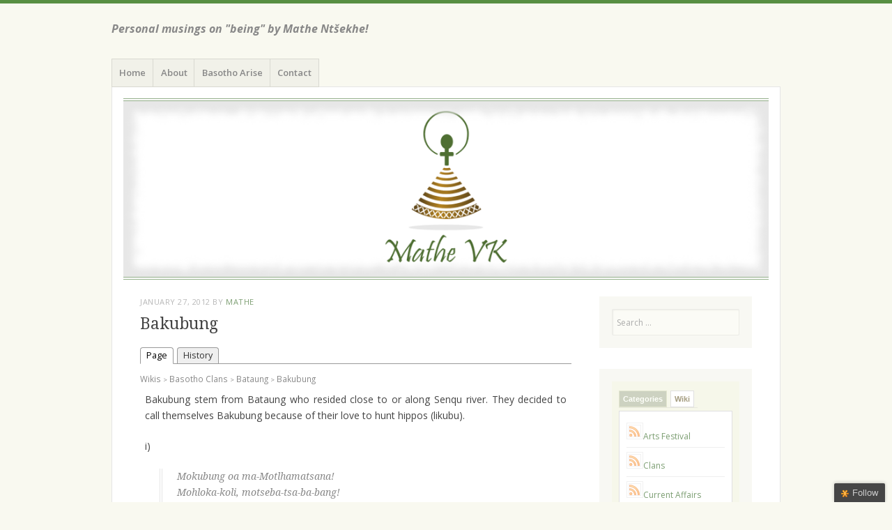

--- FILE ---
content_type: text/html; charset=UTF-8
request_url: https://www.mathevk.org/wiki/basotho-clans/bataung/bakubung/
body_size: 38473
content:
<!DOCTYPE html>
<html lang="en-US">
<head>
<meta charset="UTF-8" />
<meta name="viewport" content="width=device-width" />
<title>Bakubung - MatheVK</title>
<link rel="profile" href="http://gmpg.org/xfn/11" />
<link rel="pingback" href="https://www.mathevk.org/xmlrpc.php" />
<!--[if lt IE 9]>
<script src="https://www.mathevk.org/wp-content/themes/misty-lake/js/html5.js" type="text/javascript"></script>
<![endif]-->

<meta name='robots' content='index, follow, max-image-preview:large, max-snippet:-1, max-video-preview:-1' />

	<!-- This site is optimized with the Yoast SEO plugin v16.0.2 - https://yoast.com/wordpress/plugins/seo/ -->
	<title>Bakubung - MatheVK</title>
	<link rel="canonical" href="https://www.mathevk.org/wiki/basotho-clans/bataung/bakubung/" />
	<meta name="twitter:label1" content="Est. reading time">
	<meta name="twitter:data1" content="1 minute">
	<script type="application/ld+json" class="yoast-schema-graph">{"@context":"https://schema.org","@graph":[{"@type":"WebSite","@id":"https://www.mathevk.org/#website","url":"https://www.mathevk.org/","name":"MatheVK","description":"Personal musings on &quot;being&quot; by Mathe Nt\u0161ekhe!","potentialAction":[{"@type":"SearchAction","target":"https://www.mathevk.org/?s={search_term_string}","query-input":"required name=search_term_string"}],"inLanguage":"en-US"},{"@type":"WebPage","@id":"https://www.mathevk.org/wiki/basotho-clans/bataung/bakubung/#webpage","url":"https://www.mathevk.org/wiki/basotho-clans/bataung/bakubung/","name":"Bakubung - MatheVK","isPartOf":{"@id":"https://www.mathevk.org/#website"},"datePublished":"2012-01-27T08:26:01+00:00","dateModified":"2012-03-15T19:53:35+00:00","breadcrumb":{"@id":"https://www.mathevk.org/wiki/basotho-clans/bataung/bakubung/#breadcrumb"},"inLanguage":"en-US","potentialAction":[{"@type":"ReadAction","target":["https://www.mathevk.org/wiki/basotho-clans/bataung/bakubung/"]}]},{"@type":"BreadcrumbList","@id":"https://www.mathevk.org/wiki/basotho-clans/bataung/bakubung/#breadcrumb","itemListElement":[{"@type":"ListItem","position":1,"item":{"@type":"WebPage","@id":"https://www.mathevk.org/","url":"https://www.mathevk.org/","name":"Home"}},{"@type":"ListItem","position":2,"item":{"@type":"WebPage","@id":"https://www.mathevk.org/wiki/","url":"https://www.mathevk.org/wiki/","name":"Wikis"}},{"@type":"ListItem","position":3,"item":{"@type":"WebPage","@id":"https://www.mathevk.org/wiki/basotho-clans/","url":"https://www.mathevk.org/wiki/basotho-clans/","name":"Basotho Clans"}},{"@type":"ListItem","position":4,"item":{"@type":"WebPage","@id":"https://www.mathevk.org/wiki/basotho-clans/bataung/","url":"https://www.mathevk.org/wiki/basotho-clans/bataung/","name":"Bataung"}},{"@type":"ListItem","position":5,"item":{"@type":"WebPage","@id":"https://www.mathevk.org/wiki/basotho-clans/bataung/bakubung/","url":"https://www.mathevk.org/wiki/basotho-clans/bataung/bakubung/","name":"Bakubung"}}]}]}</script>
	<!-- / Yoast SEO plugin. -->


<link rel='dns-prefetch' href='//secure.gravatar.com' />
<link rel='dns-prefetch' href='//fonts.googleapis.com' />
<link rel='dns-prefetch' href='//s.w.org' />
<link rel='dns-prefetch' href='//v0.wordpress.com' />
<link rel="alternate" type="application/rss+xml" title="MatheVK &raquo; Feed" href="https://www.mathevk.org/feed/" />
<link rel="alternate" type="application/rss+xml" title="MatheVK &raquo; Comments Feed" href="https://www.mathevk.org/comments/feed/" />
		<script type="text/javascript">
			window._wpemojiSettings = {"baseUrl":"https:\/\/s.w.org\/images\/core\/emoji\/13.0.1\/72x72\/","ext":".png","svgUrl":"https:\/\/s.w.org\/images\/core\/emoji\/13.0.1\/svg\/","svgExt":".svg","source":{"concatemoji":"https:\/\/www.mathevk.org\/wp-includes\/js\/wp-emoji-release.min.js?ver=5.7.14"}};
			!function(e,a,t){var n,r,o,i=a.createElement("canvas"),p=i.getContext&&i.getContext("2d");function s(e,t){var a=String.fromCharCode;p.clearRect(0,0,i.width,i.height),p.fillText(a.apply(this,e),0,0);e=i.toDataURL();return p.clearRect(0,0,i.width,i.height),p.fillText(a.apply(this,t),0,0),e===i.toDataURL()}function c(e){var t=a.createElement("script");t.src=e,t.defer=t.type="text/javascript",a.getElementsByTagName("head")[0].appendChild(t)}for(o=Array("flag","emoji"),t.supports={everything:!0,everythingExceptFlag:!0},r=0;r<o.length;r++)t.supports[o[r]]=function(e){if(!p||!p.fillText)return!1;switch(p.textBaseline="top",p.font="600 32px Arial",e){case"flag":return s([127987,65039,8205,9895,65039],[127987,65039,8203,9895,65039])?!1:!s([55356,56826,55356,56819],[55356,56826,8203,55356,56819])&&!s([55356,57332,56128,56423,56128,56418,56128,56421,56128,56430,56128,56423,56128,56447],[55356,57332,8203,56128,56423,8203,56128,56418,8203,56128,56421,8203,56128,56430,8203,56128,56423,8203,56128,56447]);case"emoji":return!s([55357,56424,8205,55356,57212],[55357,56424,8203,55356,57212])}return!1}(o[r]),t.supports.everything=t.supports.everything&&t.supports[o[r]],"flag"!==o[r]&&(t.supports.everythingExceptFlag=t.supports.everythingExceptFlag&&t.supports[o[r]]);t.supports.everythingExceptFlag=t.supports.everythingExceptFlag&&!t.supports.flag,t.DOMReady=!1,t.readyCallback=function(){t.DOMReady=!0},t.supports.everything||(n=function(){t.readyCallback()},a.addEventListener?(a.addEventListener("DOMContentLoaded",n,!1),e.addEventListener("load",n,!1)):(e.attachEvent("onload",n),a.attachEvent("onreadystatechange",function(){"complete"===a.readyState&&t.readyCallback()})),(n=t.source||{}).concatemoji?c(n.concatemoji):n.wpemoji&&n.twemoji&&(c(n.twemoji),c(n.wpemoji)))}(window,document,window._wpemojiSettings);
		</script>
		<style type="text/css">
img.wp-smiley,
img.emoji {
	display: inline !important;
	border: none !important;
	box-shadow: none !important;
	height: 1em !important;
	width: 1em !important;
	margin: 0 .07em !important;
	vertical-align: -0.1em !important;
	background: none !important;
	padding: 0 !important;
}
</style>
	<link rel='stylesheet' id='wp-quicklatex-format-css'  href='https://www.mathevk.org/wp-content/plugins/wp-quicklatex/css/quicklatex-format.css?ver=5.7.14' type='text/css' media='all' />
<link rel='stylesheet' id='wp-block-library-css'  href='https://www.mathevk.org/wp-includes/css/dist/block-library/style.min.css?ver=5.7.14' type='text/css' media='all' />
<style id='wp-block-library-inline-css' type='text/css'>
.has-text-align-justify{text-align:justify;}
</style>
<link rel='stylesheet' id='contact-form-7-css'  href='https://www.mathevk.org/wp-content/plugins/contact-form-7/includes/css/styles.css?ver=5.4' type='text/css' media='all' />
<link rel='stylesheet' id='incsub_wiki-css-css'  href='https://www.mathevk.org/wp-content/plugins/wordpress-wiki-plugin/css/style.css?ver=1.1.0.3' type='text/css' media='all' />
<link rel='stylesheet' id='incsub_wiki-print-css-css'  href='https://www.mathevk.org/wp-content/plugins/wordpress-wiki-plugin/css/print.css?ver=1.1.0.3' type='text/css' media='print' />
<link rel='stylesheet' id='mistylake-css'  href='https://www.mathevk.org/wp-content/themes/misty-lake/style.css?ver=5.7.14' type='text/css' media='all' />
<!--[if IE 8]>
<link rel='stylesheet' id='mistylake-ie-css'  href='https://www.mathevk.org/wp-content/themes/misty-lake/ie.css?ver=5.7.14' type='text/css' media='all' />
<![endif]-->
<link rel='stylesheet' id='mistylake-open-sans-css'  href='https://fonts.googleapis.com/css?family=Open+Sans:300,300italic,400,400italic,600,600italic,700,700italic&#038;subset=latin,latin-ext' type='text/css' media='all' />
<link rel='stylesheet' id='mistylake-droid-serif-css'  href='https://fonts.googleapis.com/css?family=Droid+Serif%3A400%2C400italic%2C400bold&#038;subset=latin&#038;ver=5.7.14' type='text/css' media='all' />
<link rel='stylesheet' id='tablepress-default-css'  href='https://www.mathevk.org/wp-content/tablepress-combined.min.css?ver=11' type='text/css' media='all' />
<link rel='stylesheet' id='addtoany-css'  href='https://www.mathevk.org/wp-content/plugins/add-to-any/addtoany.min.css?ver=1.15' type='text/css' media='all' />
<link rel='stylesheet' id='sccss_style-css'  href='https://www.mathevk.org/?sccss=1&#038;ver=5.7.14' type='text/css' media='all' />
<link rel='stylesheet' id='jetpack_css-css'  href='https://www.mathevk.org/wp-content/plugins/jetpack/css/jetpack.css?ver=9.5.5' type='text/css' media='all' />
<script type='text/javascript' src='https://www.mathevk.org/wp-content/plugins/tabber-tabs-widget/js/tabber-minimized.js?ver=5.7.14' id='tabbertabs-js'></script>
<script type='text/javascript' src='https://www.mathevk.org/wp-includes/js/jquery/jquery.min.js?ver=3.5.1' id='jquery-core-js'></script>
<script type='text/javascript' src='https://www.mathevk.org/wp-includes/js/jquery/jquery-migrate.min.js?ver=3.3.2' id='jquery-migrate-js'></script>
<script type='text/javascript' src='https://www.mathevk.org/wp-content/plugins/add-to-any/addtoany.min.js?ver=1.1' id='addtoany-js'></script>
<script type='text/javascript' src='https://www.mathevk.org/wp-content/plugins/fd-footnotes/fdfootnotes.js?ver=1.34' id='fdfootnote_script-js'></script>
<script type='text/javascript' id='utils-js-extra'>
/* <![CDATA[ */
var userSettings = {"url":"\/","uid":"0","time":"1769639736","secure":"1"};
/* ]]> */
</script>
<script type='text/javascript' src='https://www.mathevk.org/wp-includes/js/utils.min.js?ver=5.7.14' id='utils-js'></script>
<script type='text/javascript' id='incsub_wiki-js-js-extra'>
/* <![CDATA[ */
var Wiki = {"restoreMessage":"Are you sure you want to restore to this revision?"};
/* ]]> */
</script>
<script type='text/javascript' src='https://www.mathevk.org/wp-content/plugins/wordpress-wiki-plugin/js/wiki.js?ver=1.1.0.3' id='incsub_wiki-js-js'></script>
<script type='text/javascript' src='https://www.mathevk.org/wp-content/plugins/wp-quicklatex/js/wp-quicklatex-frontend.js?ver=1.0' id='wp-quicklatex-frontend-js'></script>
<link rel="https://api.w.org/" href="https://www.mathevk.org/wp-json/" /><link rel="EditURI" type="application/rsd+xml" title="RSD" href="https://www.mathevk.org/xmlrpc.php?rsd" />
<link rel="wlwmanifest" type="application/wlwmanifest+xml" href="https://www.mathevk.org/wp-includes/wlwmanifest.xml" /> 
<meta name="generator" content="WordPress 5.7.14" />
<link rel="alternate" type="application/json+oembed" href="https://www.mathevk.org/wp-json/oembed/1.0/embed?url=https%3A%2F%2Fwww.mathevk.org%2Fwiki%2Fbasotho-clans%2Fbataung%2Fbakubung%2F" />
<link rel="alternate" type="text/xml+oembed" href="https://www.mathevk.org/wp-json/oembed/1.0/embed?url=https%3A%2F%2Fwww.mathevk.org%2Fwiki%2Fbasotho-clans%2Fbataung%2Fbakubung%2F&#038;format=xml" />

<script data-cfasync="false">
window.a2a_config=window.a2a_config||{};a2a_config.callbacks=[];a2a_config.overlays=[];a2a_config.templates={};
a2a_config.color_main = "588f43";a2a_config.color_border = "f3f3eb";a2a_config.color_link_text = "333333";a2a_config.color_link_text_hover = "333333";a2a_config.color_arrow_hover = "fff";
(function(d,s,a,b){a=d.createElement(s);b=d.getElementsByTagName(s)[0];a.async=1;a.src="https://static.addtoany.com/menu/page.js";b.parentNode.insertBefore(a,b);})(document,"script");
</script>
<link type="text/css" rel="stylesheet" href="http://www.mathevk.org/wp-content/plugins/category-rss-widget-menu/wp_cat_rss_style.css" />
<script type="text/javascript">document.write('<style type="text/css">.tabber{display:none;}<\/style>');</script><link rel="stylesheet" type="text/css" media="screen" href="https://www.mathevk.org/wp-content/plugins/tabber-tabs-widget/tabber.css" /><style type='text/css'>img#wpstats{display:none}</style><!-- All in one Favicon 4.7 --><link rel="icon" href="http://www.mathevk.org/wp-content/uploads/2011/09/mathe.jpg" type="image/png"/>

<!-- Jetpack Open Graph Tags -->
<meta property="og:type" content="article" />
<meta property="og:title" content="Bakubung" />
<meta property="og:url" content="https://www.mathevk.org/wiki/basotho-clans/bataung/bakubung/" />
<meta property="og:description" content="Bakubung stem from Bataung who resided close to or along Senqu river. They decided to call themselves Bakubung because of their love to hunt hippos (likubu). i) Mokubung oa ma-Motlhamatsana! Mohlok…" />
<meta property="article:published_time" content="2012-01-27T08:26:01+00:00" />
<meta property="article:modified_time" content="2012-03-15T19:53:35+00:00" />
<meta property="og:site_name" content="MatheVK" />
<meta property="og:image" content="https://s0.wp.com/i/blank.jpg" />
<meta property="og:locale" content="en_US" />
<meta name="twitter:text:title" content="Bakubung" />
<meta name="twitter:card" content="summary" />

<!-- End Jetpack Open Graph Tags -->
</head>

<body class="incsub_wiki-template-default single single-incsub_wiki postid-1839 incsub_wiki group-blog">
<div id="page" class="hfeed site">
		<header id="masthead" class="site-header" role="banner">
		<div class="site-branding">
			<h1 class="site-title"><a href="https://www.mathevk.org/" title="MatheVK" rel="home">MatheVK</a></h1>
			<h2 class="site-description">Personal musings on &quot;being&quot; by Mathe Ntšekhe!</h2>
		</div>

		<nav id="nav" role="navigation" class="site-navigation main-navigation">
			<h1 class="assistive-text screen-reader-text">Menu</h1>
			<div class="assistive-text skip-link screen-reader-text"><a href="#content" title="Skip to content">Skip to content</a></div>

			<div class="menu"><ul>
<li ><a href="https://www.mathevk.org/">Home</a></li><li class="page_item page-item-3151 page_item_has_children"><a href="https://www.mathevk.org/about/">About</a>
<ul class='children'>
	<li class="page_item page-item-3531"><a href="https://www.mathevk.org/about/poetic-autobiography/">Poetic Autobiography</a></li>
	<li class="page_item page-item-2830"><a href="https://www.mathevk.org/about/professional-biography/">Professional Biography</a></li>
</ul>
</li>
<li class="page_item page-item-5"><a href="https://www.mathevk.org/inspiration/">Basotho Arise</a></li>
<li class="page_item page-item-3458"><a href="https://www.mathevk.org/contact/">Contact</a></li>
</ul></div>
		</nav><!-- .site-navigation .main-navigation -->
	</header><!-- #masthead .site-header -->

	<div id="main" class="site-main">

					<div class="header-image">
				<a href="https://www.mathevk.org/" title="MatheVK" rel="home">
					<img src="https://www.mathevk.org/wp-content/uploads/2014/01/header-logo1.png" width="1015" height="276" alt="" />
				</a>
			</div>
		
	<div id="primary" class="content-area">
		<div id="content" class="site-content" role="main">

		
			
<article id="post-1839" class="post-1839 incsub_wiki type-incsub_wiki status-publish hentry">
	<header class="entry-header">
		<div class="entry-meta">
			<a href="https://www.mathevk.org/wiki/basotho-clans/bataung/bakubung/" title="8:26 am" rel="bookmark"><time class="entry-date" datetime="2012-01-27T08:26:01+02:00" pubdate>January 27, 2012</time></a><span class="byline"> by <span class="author vcard"><a class="url fn n" href="https://www.mathevk.org/author/admin/" title="View all posts by Mathe" rel="author">Mathe</a></span></span>		</div><!-- .entry-meta -->
		<h1 class="entry-title">Bakubung</h1>	</header><!-- .entry-header -->

	<div class="entry-content">
		<div class="incsub_wiki incsub_wiki_single"><div class="incsub_wiki_tabs incsub_wiki_tabs_top"><ul class="left"><li class="incsub_wiki_link_page current" ><a href="https://www.mathevk.org/wiki/basotho-clans/bataung/bakubung/" >Page</a></li><li class="incsub_wiki_link_history" ><a href="https://www.mathevk.org/wiki/basotho-clans/bataung/bakubung/?action=history">History</a></li></ul><div class="incsub_wiki_clear"></div></div><div class="incsub_wiki_top"><a href="https://www.mathevk.org/wiki" class="incsub_wiki_crumbs">Wikis</a> > <a href="https://www.mathevk.org/wiki/basotho-clans/" class="incsub_wiki_crumbs">Basotho Clans</a> > <a href="https://www.mathevk.org/wiki/basotho-clans/bataung/" class="incsub_wiki_crumbs">Bataung</a> > <span class="incsub_wiki_crumbs">Bakubung</span></div><div class="incsub_wiki_content"><p>Bakubung stem from Bataung who resided close to or along Senqu river. They decided to call themselves Bakubung because of their love to hunt hippos (likubu).</p>
<p>i) </p>
<blockquote><p><em>Mokubung oa ma-Motlhamatsana!</em><br />
Mohloka-koli, motseba-tsa-ba-bang!<br />
Kubu-kubu, ntša marota re bone,<br />
Kubu e kaa ntlo’a Moseme!</p></blockquote>
<p>ii) </p>
<blockquote><p><em>Mokubung oa ma-Mahoete Komane!</em><br />
Ba re koma e jeoa kae?<br />
E jeoa ha Rampai-a-Mathebeli.</p></blockquote>
<p>iii) </p>
<blockquote><p><em>Mokubung!</em><br />
Kubu li hlapa li theosa maliboho,<br />
Li theosa li hlapa lia phutsa;<br />
Kubu ho hlapa tse lepotlana.</p></blockquote>
<p>iv) </p>
<blockquote><p><em>Mokubung oa Mahoete Komane!</em><br />
Kubu Kubulla marota re bone,<br />
Ntheka metsing,<br />
E sa bonoeng feela,<br />
E-reng ha u tla e bona<br />
U tsebe u lehlohonolo!</p></blockquote>
<p>v) </p>
<blockquote><p><em>Mokubung oa ha Mahoete Komane,</em><br />
Motho oa boliba bo botala ha ho okameloe,<br />
Ekare ha o bo okamela,<br />
O ka oela ka mahloana le litsejana,<br />
Kubu hohomosa marota re bone,<br />
Kubu ha o e ane mo phatleng,<br />
Ha o e ana mo phatleng, o ka shoa,<br />
Kubu e lula metsing,<br />
Kubu ha e bonoe!
</p></blockquote>
<div class="addtoany_share_save_container addtoany_content addtoany_content_bottom"><div class="a2a_kit a2a_kit_size_16 addtoany_list" data-a2a-url="https://www.mathevk.org/wiki/basotho-clans/bataung/bakubung/" data-a2a-title="Bakubung"><a class="a2a_dd addtoany_share_save addtoany_share" href="https://www.addtoany.com/share"><img src="https://static.addtoany.com/buttons/share_save_171_16.png" alt="Share"></a></div></div></div><div class="incsub_wiki_bottom"><div class="incsub_wiki-subscribe"><form action="" method="post"><label>E-mail: <input type="text" name="email" id="email" value="" /></label> &nbsp;<input type="hidden" name="post_id" id="post_id" value="1839" /><input type="submit" name="subscribe" id="subscribe" value="Notify me of changes" /><input type="hidden" name="_wpnonce" id="_wpnonce" value="e51010175f" /></form></div></div></div><style type="text/css">#comments { display: none; }.comments { display: none; }</style>			</div><!-- .entry-content -->

	<footer class="entry-meta">
		This entry was posted in . Bookmark the <a href="https://www.mathevk.org/wiki/basotho-clans/bataung/bakubung/" title="Permalink to Bakubung" rel="bookmark">permalink</a>.
			</footer><!-- .entry-meta -->
</article><!-- #post-## -->

			
			
		
		</div><!-- #content .site-content -->
	</div><!-- #primary .content-area -->


<div id="secondary" class="updateable widget-area" role="complementary">
		<aside id="search-3" class="widget widget_search">	<form method="get" id="searchform" action="https://www.mathevk.org/" role="search">
		<label for="s" class="assistive-text screen-reader-text">Search</label>
		<input type="text" class="field" name="s" value="" id="s" placeholder="Search &hellip;" />
		<input type="submit" class="submit" name="submit" id="searchsubmit" value="Search" />
	</form>
</aside><aside id="slipfire-tabber-4" class="widget tabbertabs">		
		<div class="tabber style1">
			<div id="category_rss_widgets" class="tabbertab"><h3 class="widget-title section-title">Categories</h3><div id="cat_specific_rss"><ul><li><a title="Subscribe to the Arts Festival feed" href="https://www.mathevk.org/category/arts-festival/feed/"><img src="http://www.mathevk.org/wp-content/plugins/category-rss-widget-menu/rss_small_icon.png" alt="feed" /></a><a href="https://www.mathevk.org/category/arts-festival">Arts Festival</a></li><li><a title="Subscribe to the Clans feed" href="https://www.mathevk.org/category/clans/feed/"><img src="http://www.mathevk.org/wp-content/plugins/category-rss-widget-menu/rss_small_icon.png" alt="feed" /></a><a href="https://www.mathevk.org/category/clans">Clans</a></li><li><a title="Subscribe to the Current Affairs feed" href="https://www.mathevk.org/category/current-affairs/feed/"><img src="http://www.mathevk.org/wp-content/plugins/category-rss-widget-menu/rss_small_icon.png" alt="feed" /></a><a href="https://www.mathevk.org/category/current-affairs">Current Affairs</a></li><li><a title="Subscribe to the Days of Honour feed" href="https://www.mathevk.org/category/commemorative-days/feed/"><img src="http://www.mathevk.org/wp-content/plugins/category-rss-widget-menu/rss_small_icon.png" alt="feed" /></a><a href="https://www.mathevk.org/category/commemorative-days">Days of Honour</a></li><li><a title="Subscribe to the Frank Leepa feed" href="https://www.mathevk.org/category/frank-leepa/feed/"><img src="http://www.mathevk.org/wp-content/plugins/category-rss-widget-menu/rss_small_icon.png" alt="feed" /></a><a href="https://www.mathevk.org/category/frank-leepa">Frank Leepa</a></li><li><a title="Subscribe to the General feed" href="https://www.mathevk.org/category/general/feed/"><img src="http://www.mathevk.org/wp-content/plugins/category-rss-widget-menu/rss_small_icon.png" alt="feed" /></a><a href="https://www.mathevk.org/category/general">General</a></li><li><a title="Subscribe to the HIV/AIDS feed" href="https://www.mathevk.org/category/hivaids/feed/"><img src="http://www.mathevk.org/wp-content/plugins/category-rss-widget-menu/rss_small_icon.png" alt="feed" /></a><a href="https://www.mathevk.org/category/hivaids">HIV/AIDS</a></li><li><a title="Subscribe to the Inspirational Prose feed" href="https://www.mathevk.org/category/inspiration/feed/"><img src="http://www.mathevk.org/wp-content/plugins/category-rss-widget-menu/rss_small_icon.png" alt="feed" /></a><a href="https://www.mathevk.org/category/inspiration">Inspirational Prose</a></li><li><a title="Subscribe to the Language feed" href="https://www.mathevk.org/category/language/feed/"><img src="http://www.mathevk.org/wp-content/plugins/category-rss-widget-menu/rss_small_icon.png" alt="feed" /></a><a href="https://www.mathevk.org/category/language">Language</a></li><li><a title="Subscribe to the Moshoeshoe I feed" href="https://www.mathevk.org/category/moshoeshoe-i/feed/"><img src="http://www.mathevk.org/wp-content/plugins/category-rss-widget-menu/rss_small_icon.png" alt="feed" /></a><a href="https://www.mathevk.org/category/moshoeshoe-i">Moshoeshoe I</a></li><li><a title="Subscribe to the Music feed" href="https://www.mathevk.org/category/music/feed/"><img src="http://www.mathevk.org/wp-content/plugins/category-rss-widget-menu/rss_small_icon.png" alt="feed" /></a><a href="https://www.mathevk.org/category/music">Music</a></li><li><a title="Subscribe to the Ontology feed" href="https://www.mathevk.org/category/ontology/feed/"><img src="http://www.mathevk.org/wp-content/plugins/category-rss-widget-menu/rss_small_icon.png" alt="feed" /></a><a href="https://www.mathevk.org/category/ontology">Ontology</a></li><li><a title="Subscribe to the Papers feed" href="https://www.mathevk.org/category/papers/feed/"><img src="http://www.mathevk.org/wp-content/plugins/category-rss-widget-menu/rss_small_icon.png" alt="feed" /></a><a href="https://www.mathevk.org/category/papers">Papers</a></li><li><a title="Subscribe to the Poetry feed" href="https://www.mathevk.org/category/poetry/feed/"><img src="http://www.mathevk.org/wp-content/plugins/category-rss-widget-menu/rss_small_icon.png" alt="feed" /></a><a href="https://www.mathevk.org/category/poetry">Poetry</a></li><li><a title="Subscribe to the Poverty feed" href="https://www.mathevk.org/category/poverty/feed/"><img src="http://www.mathevk.org/wp-content/plugins/category-rss-widget-menu/rss_small_icon.png" alt="feed" /></a><a href="https://www.mathevk.org/category/poverty">Poverty</a></li><li><a title="Subscribe to the Research feed" href="https://www.mathevk.org/category/research/feed/"><img src="http://www.mathevk.org/wp-content/plugins/category-rss-widget-menu/rss_small_icon.png" alt="feed" /></a><a href="https://www.mathevk.org/category/research">Research</a></li></ul></div></div><div id="incsub_wiki-10" class="tabbertab"><h3 class="widget-title section-title">Wiki</h3>		<ul>
							<li>
					<a href="https://www.mathevk.org/wiki/frank-lyrics/" class="" >Frank Lyrics</a>
							<ul>
					</ul>
						</li>
							<li>
					<a href="https://www.mathevk.org/wiki/basotho-clans/" class="" >Basotho Clans</a>
							<ul>
							<li>
					<a href="https://www.mathevk.org/wiki/basotho-clans/bafokeng/" class="" >Bafokeng</a>
							<ul>
					</ul>
						</li>
							<li>
					<a href="https://www.mathevk.org/wiki/basotho-clans/matebele/" class="" >Matebele</a>
							<ul>
					</ul>
						</li>
							<li>
					<a href="https://www.mathevk.org/wiki/basotho-clans/bataung/" class="" >Bataung</a>
							<ul>
							<li>
					<a href="https://www.mathevk.org/wiki/basotho-clans/bataung/bakubung/" class="current" >Bakubung</a>
							<ul>
					</ul>
						</li>
							<li>
					<a href="https://www.mathevk.org/wiki/basotho-clans/bataung/bafula/" class="" >Bafula</a>
							<ul>
					</ul>
						</li>
					</ul>
						</li>
							<li>
					<a href="https://www.mathevk.org/wiki/basotho-clans/bakoena/" class="" >Bakoena</a>
							<ul>
							<li>
					<a href="https://www.mathevk.org/wiki/basotho-clans/bakoena/bahlakoana/" class="" >Bahlakoana</a>
							<ul>
					</ul>
						</li>
							<li>
					<a href="https://www.mathevk.org/wiki/basotho-clans/bakoena/makhoakhoa/" class="" >Makhoakhoa</a>
							<ul>
					</ul>
						</li>
							<li>
					<a href="https://www.mathevk.org/wiki/basotho-clans/bakoena/batsoeneng/" class="" >Batšoeneng</a>
							<ul>
					</ul>
						</li>
					</ul>
						</li>
							<li>
					<a href="https://www.mathevk.org/wiki/basotho-clans/bakhatla/" class="" >Bakhatla</a>
							<ul>
							<li>
					<a href="https://www.mathevk.org/wiki/basotho-clans/bakhatla/batlokoa/" class="" >Batlokoa</a>
							<ul>
					</ul>
						</li>
							<li>
					<a href="https://www.mathevk.org/wiki/basotho-clans/bakhatla/basiea/" class="" >Basiea</a>
							<ul>
					</ul>
						</li>
							<li>
					<a href="https://www.mathevk.org/wiki/basotho-clans/bakhatla/maphuthing/" class="" >Maphuthing</a>
							<ul>
					</ul>
						</li>
					</ul>
						</li>
							<li>
					<a href="https://www.mathevk.org/wiki/basotho-clans/makholokoe/" class="" >Makholokoe</a>
							<ul>
					</ul>
						</li>
							<li>
					<a href="https://www.mathevk.org/wiki/basotho-clans/batloung/" class="" >Batloung</a>
							<ul>
					</ul>
						</li>
							<li>
					<a href="https://www.mathevk.org/wiki/basotho-clans/baphuthi/" class="" >Baphuthi</a>
							<ul>
					</ul>
						</li>
					</ul>
						</li>
					</ul>
		<br />
		</div>		</div>
		
</aside><aside id="text-3" class="widget widget_text"><h1 class="widget-title">Visitors</h1>			<div class="textwidget"><!--<a href="http://s05.flagcounter.com/more/bBcj">-->
<img src="http://s05.flagcounter.com/count/bBcj/bg=F8F8EC/txt=839C46/border=CCCCCC/columns=2/maxflags=20/viewers=3/labels=1/pageviews=0/flags=1" alt="free counters" border="0">
<!--</a>-->
</div>
		</aside></div><!-- #secondary .widget-area -->

	</div><!-- #main .site-main -->

	<footer id="colophon" class="site-footer" role="contentinfo">
		<div class="site-info">
						<a href="http://wordpress.org/" title="A Semantic Personal Publishing Platform" rel="generator">Proudly powered by WordPress</a>
			<span class="sep"> | </span>
			Theme: Misty Lake by <a href="http://wordpress.com/themes/misty-lake/" rel="designer">WordPress.com</a>.		</div><!-- .site-info -->
	</footer><!-- #colophon .site-footer -->
</div><!-- #page .hfeed .site -->

<style type="text/css" media="screen">
  #bit, #bit * {}
  #bit {
      bottom: -300px;
      font: 13px "Helvetica Neue",sans-serif;
      position: fixed;
      right: 10px;
      z-index: 999999;
  }
  
  .loggedout-follow-typekit {
      margin-right: 4.5em;
  }
  
  #bit a.bsub {
      background-color: #464646;
      background-image: -moz-linear-gradient(center bottom , #3F3F3F, #464646 5px);
      border: 0 none;
      box-shadow: 0 -1px 5px rgba(0, 0, 0, 0.2);
      color: #CCCCCC;
      display: block;
      float: right;
      font: 13px/28px "Helvetica Neue",sans-serif;
      letter-spacing: normal;
      outline-style: none;
      outline-width: 0;
      overflow: hidden;
      padding: 0 10px 0 8px;
      text-decoration: none !important;
      text-shadow: 0 -1px 0 #444444;
  }
  
  #bit a.bsub {
      border-radius: 2px 2px 0 0;
  }
  
  #bit a.bsub span {
      background-attachment: scroll;
      background-clip: border-box;
      background-color: transparent;
      background-image: url(https://www.mathevk.org/wp-content/plugins/follow/include/star.png);
      background-origin: padding-box;
      background-position: 2px 3px;
      background-repeat: no-repeat;
      background-size: 20% auto;
      padding-left: 18px;
  }
  
  #bit a:hover span, #bit a.bsub.open span {
      /*background-position: 0 -117px;*/
      color: #FFFFFF !important;
  }
  
  #bit a.bsub.open {
      background: none repeat scroll 0 0 #333333;
  }
  
  #bitsubscribe {
      background: none repeat scroll 0 0 #464646;
      border-radius: 2px 0 0 0;
      color: #FFFFFF;
      margin-top: 27px;
      padding: 15px;
      width: 200px;
  }
  
  div#bitsubscribe.open {
      box-shadow: 0 0 8px rgba(0, 0, 0, 0.5);
  }
  
  #bitsubscribe div {
      overflow: hidden;
  }
  
  #bit h3, #bit #bitsubscribe h3 {
      color: #FFFFFF;
      font-family: "Helvetica Neue",Helvetica,Arial,sans-serif;
      font-size: 20px;
      font-weight: 300;
      margin: 0 0 0.5em !important;
      text-align: left;
      text-shadow: 0 1px 0 #333333;
  }
  
  #bit #bitsubscribe p {
      color: #FFFFFF;
      font: 300 15px/1.3em "Helvetica Neue",Helvetica,Arial,sans-serif;
      margin: 0 0 1em;
      text-shadow: 0 1px 0 #333333;
  }
  
  #bitsubscribe p a {
      margin: 20px 0 0;
  }
  
  #bit #bitsubscribe p.bit-follow-count {
      font-size: 13px;
  }
  
  #bitsubscribe input[type="submit"] {
      -moz-transition: all 0.25s ease-in-out 0s;
      background: -moz-linear-gradient(center top , #333333 0%, #111111 100%) repeat scroll 0 0 transparent;
      border: 0px solid #282828;
      border-radius: 11px 11px 11px 11px;
      box-shadow: 0 1px 0 #444444 inset;
      color: #000000;
      padding: 0.4px 20px;
      text-decoration: none;
      text-shadow: 0 1px 0 #CCCCCC;
  }
  
  #bitsubscribe input[type="submit"]:hover {
      background: -moz-linear-gradient(center top , #333333 0%, #222222 100%) repeat scroll 0 0 transparent;
      box-shadow: 0 1px 0 #4F4F4F inset;
      color: #FFFFFF;
      text-decoration: none;
  }
  
  #bitsubscribe input[type="submit"]:active {
      background: -moz-linear-gradient(center top , #111111 0%, #222222 100%) repeat scroll 0 0 transparent;
      box-shadow: 0 -1px 0 #333333 inset;
      color: #AAAAAA;
      text-decoration: none;
  }
  
  #bitsubscribe input[type="text"] {
      border-radius: 3px 3px 3px 3px;
      font: 300 15px "Helvetica Neue",Helvetica,Arial,sans-serif;
  }
  
  #bitsubscribe input[type="text"]:focus {
      border: 1px solid #000000;
  }
  
  #bitsubscribe.open {
      display: block;
  }
  
  #bsub-subscribe-button {
      margin: 0 auto;
      text-align: center;
  }
  
  #bitsubscribe #bsub-credit {
      border-top: 1px solid #3C3C3C;
      font: 11px "Helvetica Neue",sans-serif;
      margin: 0 0 -15px;
      padding: 7px 0;
      text-align: center;
  }
  
  #bitsubscribe #bsub-credit a {
      background: none repeat scroll 0 0 transparent;
      color: #AAAAAA;
      text-decoration: none;
      text-shadow: 0 1px 0 #262626;
  }
  
  #bitsubscribe #bsub-credit a:hover {
      background: none repeat scroll 0 0 transparent;
      color: #FFFFFF;
  }
</style>    

<script type="text/javascript" charset="utf-8">
  jQuery.extend(jQuery.easing, {
      easeOutCubic: function (x, t, b, c, d) {
          return c * ((t = t / d - 1) * t * t + 1) + b;
      }
  });
  jQuery(document).ready(function () {
      var isopen = false,
          bitHeight = jQuery('#bitsubscribe').height();
      setTimeout(function () {
          jQuery('#bit').animate({
              bottom: '-' + bitHeight - 30 + 'px'
          }, 200);
      }, 300);
      jQuery('#bit a.bsub').click(function () {
          if (!isopen) {
              isopen = true;
              jQuery('#bit a.bsub').addClass('open');
              jQuery('#bit #bitsubscribe').addClass('open')
              jQuery('#bit').stop();
              jQuery('#bit').animate({
                  bottom: '0px'
              }, {
                  duration: 400,
                  easing: "easeOutCubic"
              });
          } else {
              isopen = false;
              jQuery('#bit').stop();
              jQuery('#bit').animate({
                  bottom: '-' + bitHeight - 30 + 'px'
              }, 200, function () {
                  jQuery('#bit a.bsub').removeClass('open');
                  jQuery('#bit #bitsubscribe').removeClass('open');
              });
          }
      });
  });
</script>

<div id="bit" class="">
  <a class="bsub" href="javascript:void(0)"><span id='bsub-text'>Follow</span></a>
  
  <div id="bitsubscribe">
    <h3><label for="loggedout-follow-field">Follow MatheVK</label></h3>
  
    <form action=https://www.mathevk.org/subscribe/ method="post" accept-charset="utf-8" id="loggedout-follow">
      <p>Get every new post on this blog delivered to your Inbox.</p>
      <p class="bit-follow-count">Join other followers:</p>
      <p>
        <input type="text" name="email" id="s2email" style="width: 95%; padding: 1px 2px" value="Enter email address" onfocus='this.value=(this.value=="Enter email address") ? "" : this.value;' onblur='this.value=(this.value=="") ? "Enter email address" : this.value;'  id="loggedout-follow-field"/>
      </p>
       
      <input type="hidden" name="ip" value="18.219.26.64">
      
      <p id='bsub-subscribe-button'>
        <input type="submit" name="subscribe"  value="Sign me up!" />
      </p>
    </form>
     </div>
</div>
<script type='text/javascript' src='https://www.mathevk.org/wp-includes/js/dist/vendor/wp-polyfill.min.js?ver=7.4.4' id='wp-polyfill-js'></script>
<script type='text/javascript' id='wp-polyfill-js-after'>
( 'fetch' in window ) || document.write( '<script src="https://www.mathevk.org/wp-includes/js/dist/vendor/wp-polyfill-fetch.min.js?ver=3.0.0"></scr' + 'ipt>' );( document.contains ) || document.write( '<script src="https://www.mathevk.org/wp-includes/js/dist/vendor/wp-polyfill-node-contains.min.js?ver=3.42.0"></scr' + 'ipt>' );( window.DOMRect ) || document.write( '<script src="https://www.mathevk.org/wp-includes/js/dist/vendor/wp-polyfill-dom-rect.min.js?ver=3.42.0"></scr' + 'ipt>' );( window.URL && window.URL.prototype && window.URLSearchParams ) || document.write( '<script src="https://www.mathevk.org/wp-includes/js/dist/vendor/wp-polyfill-url.min.js?ver=3.6.4"></scr' + 'ipt>' );( window.FormData && window.FormData.prototype.keys ) || document.write( '<script src="https://www.mathevk.org/wp-includes/js/dist/vendor/wp-polyfill-formdata.min.js?ver=3.0.12"></scr' + 'ipt>' );( Element.prototype.matches && Element.prototype.closest ) || document.write( '<script src="https://www.mathevk.org/wp-includes/js/dist/vendor/wp-polyfill-element-closest.min.js?ver=2.0.2"></scr' + 'ipt>' );( 'objectFit' in document.documentElement.style ) || document.write( '<script src="https://www.mathevk.org/wp-includes/js/dist/vendor/wp-polyfill-object-fit.min.js?ver=2.3.4"></scr' + 'ipt>' );
</script>
<script type='text/javascript' src='https://www.mathevk.org/wp-includes/js/dist/hooks.min.js?ver=d0188aa6c336f8bb426fe5318b7f5b72' id='wp-hooks-js'></script>
<script type='text/javascript' src='https://www.mathevk.org/wp-includes/js/dist/i18n.min.js?ver=6ae7d829c963a7d8856558f3f9b32b43' id='wp-i18n-js'></script>
<script type='text/javascript' id='wp-i18n-js-after'>
wp.i18n.setLocaleData( { 'text direction\u0004ltr': [ 'ltr' ] } );
wp.i18n.setLocaleData( { 'text direction\u0004ltr': [ 'ltr' ] } );
</script>
<script type='text/javascript' src='https://www.mathevk.org/wp-includes/js/dist/vendor/lodash.min.js?ver=4.17.21' id='lodash-js'></script>
<script type='text/javascript' id='lodash-js-after'>
window.lodash = _.noConflict();
</script>
<script type='text/javascript' src='https://www.mathevk.org/wp-includes/js/dist/url.min.js?ver=7c99a9585caad6f2f16c19ecd17a86cd' id='wp-url-js'></script>
<script type='text/javascript' id='wp-api-fetch-js-translations'>
( function( domain, translations ) {
	var localeData = translations.locale_data[ domain ] || translations.locale_data.messages;
	localeData[""].domain = domain;
	wp.i18n.setLocaleData( localeData, domain );
} )( "default", { "locale_data": { "messages": { "": {} } } } );
</script>
<script type='text/javascript' src='https://www.mathevk.org/wp-includes/js/dist/api-fetch.min.js?ver=25cbf3644d200bdc5cab50e7966b5b03' id='wp-api-fetch-js'></script>
<script type='text/javascript' id='wp-api-fetch-js-after'>
wp.apiFetch.use( wp.apiFetch.createRootURLMiddleware( "https://www.mathevk.org/wp-json/" ) );
wp.apiFetch.nonceMiddleware = wp.apiFetch.createNonceMiddleware( "c67f078262" );
wp.apiFetch.use( wp.apiFetch.nonceMiddleware );
wp.apiFetch.use( wp.apiFetch.mediaUploadMiddleware );
wp.apiFetch.nonceEndpoint = "https://www.mathevk.org/wp-admin/admin-ajax.php?action=rest-nonce";
</script>
<script type='text/javascript' id='contact-form-7-js-extra'>
/* <![CDATA[ */
var wpcf7 = {"cached":"1"};
/* ]]> */
</script>
<script type='text/javascript' src='https://www.mathevk.org/wp-content/plugins/contact-form-7/includes/js/index.js?ver=5.4' id='contact-form-7-js'></script>
<script type='text/javascript' src='https://www.mathevk.org/wp-content/themes/misty-lake/js/small-menu.js?ver=20120206' id='mistylake-small-menu-js'></script>
<script type='text/javascript' src='https://www.mathevk.org/wp-includes/js/wp-embed.min.js?ver=5.7.14' id='wp-embed-js'></script>
<script src='https://stats.wp.com/e-202605.js' defer></script>
<script>
	_stq = window._stq || [];
	_stq.push([ 'view', {v:'ext',j:'1:9.5.5',blog:'101173540',post:'1839',tz:'2',srv:'www.mathevk.org'} ]);
	_stq.push([ 'clickTrackerInit', '101173540', '1839' ]);
</script>

</body>
</html>

--- FILE ---
content_type: text/css;charset=UTF-8
request_url: https://www.mathevk.org/?sccss=1&ver=5.7.14
body_size: 226
content:
body {
	border-top-color: #588f43;
}
.site-description {
        color: #888;
        font-size:16px;
        font-style:italic;
        font-weight:bold;    
	
}
.header-image {
border-top: 4px double rgba(38, 94, 21, 0.5); 
	border-bottom: 4px double rgba(38, 94, 21, 0.5);   
}
.entry-content{text-align: justify;}
.addtoany_share_save_container { padding-bottom: 18px; }
.comment-content{text-align:justify}
.site-title { display: none;}
